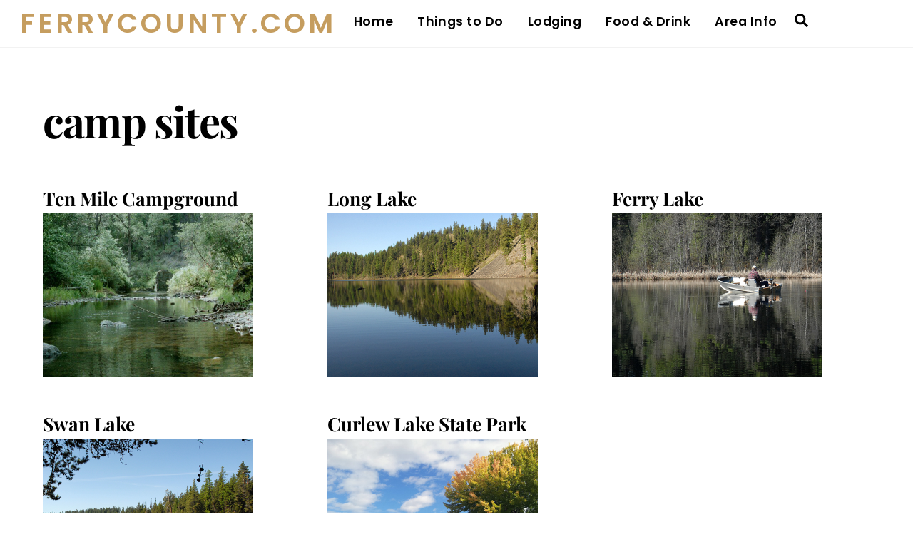

--- FILE ---
content_type: text/html; charset=UTF-8
request_url: https://ferrycounty.com/tag/camp-sites/
body_size: 12669
content:
<!DOCTYPE html>
<html lang="en">
<head>
        <meta charset="UTF-8">
        <meta name="viewport" content="width=device-width, initial-scale=1, minimum-scale=1">
        <style id="tb_inline_styles" data-no-optimize="1">.tb_animation_on{overflow-x:hidden}.themify_builder .wow{visibility:hidden;animation-fill-mode:both}[data-tf-animation]{will-change:transform,opacity,visibility}.themify_builder .tf_lax_done{transition-duration:.8s;transition-timing-function:cubic-bezier(.165,.84,.44,1)}[data-sticky-active].tb_sticky_scroll_active{z-index:1}[data-sticky-active].tb_sticky_scroll_active .hide-on-stick{display:none}@media(min-width:1281px){.hide-desktop{width:0!important;height:0!important;padding:0!important;visibility:hidden!important;margin:0!important;display:table-column!important;background:0!important;content-visibility:hidden;overflow:hidden!important}}@media(min-width:769px) and (max-width:1280px){.hide-tablet_landscape{width:0!important;height:0!important;padding:0!important;visibility:hidden!important;margin:0!important;display:table-column!important;background:0!important;content-visibility:hidden;overflow:hidden!important}}@media(min-width:681px) and (max-width:768px){.hide-tablet{width:0!important;height:0!important;padding:0!important;visibility:hidden!important;margin:0!important;display:table-column!important;background:0!important;content-visibility:hidden;overflow:hidden!important}}@media(max-width:680px){.hide-mobile{width:0!important;height:0!important;padding:0!important;visibility:hidden!important;margin:0!important;display:table-column!important;background:0!important;content-visibility:hidden;overflow:hidden!important}}@media(max-width:768px){div.module-gallery-grid{--galn:var(--galt)}}@media(max-width:680px){
                .themify_map.tf_map_loaded{width:100%!important}
                .ui.builder_button,.ui.nav li a{padding:.525em 1.15em}
                .fullheight>.row_inner:not(.tb_col_count_1){min-height:0}
                div.module-gallery-grid{--galn:var(--galm);gap:8px}
            }</style><noscript><style>.themify_builder .wow,.wow .tf_lazy{visibility:visible!important}</style></noscript>            <style id="tf_lazy_style" data-no-optimize="1">
                .tf_svg_lazy{
                    content-visibility:auto;
                    background-size:100% 25%!important;
                    background-repeat:no-repeat!important;
                    background-position:0 0, 0 33.4%,0 66.6%,0 100%!important;
                    transition:filter .3s linear!important;
                    filter:blur(25px)!important;                    transform:translateZ(0)
                }
                .tf_svg_lazy_loaded{
                    filter:blur(0)!important
                }
                [data-lazy]:is(.module,.module_row:not(.tb_first)),.module[data-lazy] .ui,.module_row[data-lazy]:not(.tb_first):is(>.row_inner,.module_column[data-lazy],.module_subrow[data-lazy]){
                    background-image:none!important
                }
            </style>
            <noscript>
                <style>
                    .tf_svg_lazy{
                        display:none!important
                    }
                </style>
            </noscript>
                    <style id="tf_lazy_common" data-no-optimize="1">
                        img{
                max-width:100%;
                height:auto
            }
                                    :where(.tf_in_flx,.tf_flx){display:inline-flex;flex-wrap:wrap;place-items:center}
            .tf_fa,:is(em,i) tf-lottie{display:inline-block;vertical-align:middle}:is(em,i) tf-lottie{width:1.5em;height:1.5em}.tf_fa{width:1em;height:1em;stroke-width:0;stroke:currentColor;overflow:visible;fill:currentColor;pointer-events:none;text-rendering:optimizeSpeed;buffered-rendering:static}#tf_svg symbol{overflow:visible}:where(.tf_lazy){position:relative;visibility:visible;display:block;opacity:.3}.wow .tf_lazy:not(.tf_swiper-slide){visibility:hidden;opacity:1}div.tf_audio_lazy audio{visibility:hidden;height:0;display:inline}.mejs-container{visibility:visible}.tf_iframe_lazy{transition:opacity .3s ease-in-out;min-height:10px}:where(.tf_flx),.tf_swiper-wrapper{display:flex}.tf_swiper-slide{flex-shrink:0;opacity:0;width:100%;height:100%}.tf_swiper-wrapper>br,.tf_lazy.tf_swiper-wrapper .tf_lazy:after,.tf_lazy.tf_swiper-wrapper .tf_lazy:before{display:none}.tf_lazy:after,.tf_lazy:before{content:'';display:inline-block;position:absolute;width:10px!important;height:10px!important;margin:0 3px;top:50%!important;inset-inline:auto 50%!important;border-radius:100%;background-color:currentColor;visibility:visible;animation:tf-hrz-loader infinite .75s cubic-bezier(.2,.68,.18,1.08)}.tf_lazy:after{width:6px!important;height:6px!important;inset-inline:50% auto!important;margin-top:3px;animation-delay:-.4s}@keyframes tf-hrz-loader{0%,100%{transform:scale(1);opacity:1}50%{transform:scale(.1);opacity:.6}}.tf_lazy_lightbox{position:fixed;background:rgba(11,11,11,.8);color:#ccc;top:0;left:0;display:flex;align-items:center;justify-content:center;z-index:999}.tf_lazy_lightbox .tf_lazy:after,.tf_lazy_lightbox .tf_lazy:before{background:#fff}.tf_vd_lazy,tf-lottie{display:flex;flex-wrap:wrap}tf-lottie{aspect-ratio:1.777}.tf_w.tf_vd_lazy video{width:100%;height:auto;position:static;object-fit:cover}
        </style>
        <link type="image/x-icon" href="https://www.ferrycounty.com/wp-content/uploads/2021/08/favicon-ferrycounty-2.ico" rel="icon" /><meta name='robots' content='index, follow, max-image-preview:large, max-snippet:-1, max-video-preview:-1' />

	<!-- This site is optimized with the Yoast SEO plugin v26.6 - https://yoast.com/wordpress/plugins/seo/ -->
	<title>camp sites Archives - FerryCounty.com</title>
	<link rel="canonical" href="https://ferrycounty.com/tag/camp-sites/" />
	<meta property="og:locale" content="en_US" />
	<meta property="og:type" content="article" />
	<meta property="og:title" content="camp sites Archives - FerryCounty.com" />
	<meta property="og:url" content="https://ferrycounty.com/tag/camp-sites/" />
	<meta property="og:site_name" content="FerryCounty.com" />
	<meta name="twitter:card" content="summary_large_image" />
	<script type="application/ld+json" class="yoast-schema-graph">{"@context":"https://schema.org","@graph":[{"@type":"CollectionPage","@id":"https://ferrycounty.com/tag/camp-sites/","url":"https://ferrycounty.com/tag/camp-sites/","name":"camp sites Archives - FerryCounty.com","isPartOf":{"@id":"https://ferrycounty.com/#website"},"primaryImageOfPage":{"@id":"https://ferrycounty.com/tag/camp-sites/#primaryimage"},"image":{"@id":"https://ferrycounty.com/tag/camp-sites/#primaryimage"},"thumbnailUrl":"https://ferrycounty.com/wp-content/uploads/2022/03/featured-images-590x460-ten-mile-2.jpg","breadcrumb":{"@id":"https://ferrycounty.com/tag/camp-sites/#breadcrumb"},"inLanguage":"en"},{"@type":"ImageObject","inLanguage":"en","@id":"https://ferrycounty.com/tag/camp-sites/#primaryimage","url":"https://ferrycounty.com/wp-content/uploads/2022/03/featured-images-590x460-ten-mile-2.jpg","contentUrl":"https://ferrycounty.com/wp-content/uploads/2022/03/featured-images-590x460-ten-mile-2.jpg","width":590,"height":460,"caption":"The San Poil River where it flows through Ten Mile Campground."},{"@type":"BreadcrumbList","@id":"https://ferrycounty.com/tag/camp-sites/#breadcrumb","itemListElement":[{"@type":"ListItem","position":1,"name":"Home","item":"https://ferrycounty.com/"},{"@type":"ListItem","position":2,"name":"camp sites"}]},{"@type":"WebSite","@id":"https://ferrycounty.com/#website","url":"https://ferrycounty.com/","name":"FerryCounty.com","description":"Simple pleasures. Lasting memories.","potentialAction":[{"@type":"SearchAction","target":{"@type":"EntryPoint","urlTemplate":"https://ferrycounty.com/?s={search_term_string}"},"query-input":{"@type":"PropertyValueSpecification","valueRequired":true,"valueName":"search_term_string"}}],"inLanguage":"en"}]}</script>
	<!-- / Yoast SEO plugin. -->


<link rel="alternate" type="application/rss+xml" title="FerryCounty.com &raquo; Feed" href="https://ferrycounty.com/feed/" />
<link rel="alternate" type="application/rss+xml" title="FerryCounty.com &raquo; Comments Feed" href="https://ferrycounty.com/comments/feed/" />
<link rel="alternate" type="application/rss+xml" title="FerryCounty.com &raquo; camp sites Tag Feed" href="https://ferrycounty.com/tag/camp-sites/feed/" />
<style id='wp-img-auto-sizes-contain-inline-css'>
img:is([sizes=auto i],[sizes^="auto," i]){contain-intrinsic-size:3000px 1500px}
/*# sourceURL=wp-img-auto-sizes-contain-inline-css */
</style>
<style id='global-styles-inline-css'>
:root{--wp--preset--aspect-ratio--square: 1;--wp--preset--aspect-ratio--4-3: 4/3;--wp--preset--aspect-ratio--3-4: 3/4;--wp--preset--aspect-ratio--3-2: 3/2;--wp--preset--aspect-ratio--2-3: 2/3;--wp--preset--aspect-ratio--16-9: 16/9;--wp--preset--aspect-ratio--9-16: 9/16;--wp--preset--color--black: #000000;--wp--preset--color--cyan-bluish-gray: #abb8c3;--wp--preset--color--white: #ffffff;--wp--preset--color--pale-pink: #f78da7;--wp--preset--color--vivid-red: #cf2e2e;--wp--preset--color--luminous-vivid-orange: #ff6900;--wp--preset--color--luminous-vivid-amber: #fcb900;--wp--preset--color--light-green-cyan: #7bdcb5;--wp--preset--color--vivid-green-cyan: #00d084;--wp--preset--color--pale-cyan-blue: #8ed1fc;--wp--preset--color--vivid-cyan-blue: #0693e3;--wp--preset--color--vivid-purple: #9b51e0;--wp--preset--gradient--vivid-cyan-blue-to-vivid-purple: linear-gradient(135deg,rgb(6,147,227) 0%,rgb(155,81,224) 100%);--wp--preset--gradient--light-green-cyan-to-vivid-green-cyan: linear-gradient(135deg,rgb(122,220,180) 0%,rgb(0,208,130) 100%);--wp--preset--gradient--luminous-vivid-amber-to-luminous-vivid-orange: linear-gradient(135deg,rgb(252,185,0) 0%,rgb(255,105,0) 100%);--wp--preset--gradient--luminous-vivid-orange-to-vivid-red: linear-gradient(135deg,rgb(255,105,0) 0%,rgb(207,46,46) 100%);--wp--preset--gradient--very-light-gray-to-cyan-bluish-gray: linear-gradient(135deg,rgb(238,238,238) 0%,rgb(169,184,195) 100%);--wp--preset--gradient--cool-to-warm-spectrum: linear-gradient(135deg,rgb(74,234,220) 0%,rgb(151,120,209) 20%,rgb(207,42,186) 40%,rgb(238,44,130) 60%,rgb(251,105,98) 80%,rgb(254,248,76) 100%);--wp--preset--gradient--blush-light-purple: linear-gradient(135deg,rgb(255,206,236) 0%,rgb(152,150,240) 100%);--wp--preset--gradient--blush-bordeaux: linear-gradient(135deg,rgb(254,205,165) 0%,rgb(254,45,45) 50%,rgb(107,0,62) 100%);--wp--preset--gradient--luminous-dusk: linear-gradient(135deg,rgb(255,203,112) 0%,rgb(199,81,192) 50%,rgb(65,88,208) 100%);--wp--preset--gradient--pale-ocean: linear-gradient(135deg,rgb(255,245,203) 0%,rgb(182,227,212) 50%,rgb(51,167,181) 100%);--wp--preset--gradient--electric-grass: linear-gradient(135deg,rgb(202,248,128) 0%,rgb(113,206,126) 100%);--wp--preset--gradient--midnight: linear-gradient(135deg,rgb(2,3,129) 0%,rgb(40,116,252) 100%);--wp--preset--font-size--small: 13px;--wp--preset--font-size--medium: clamp(14px, 0.875rem + ((1vw - 3.2px) * 0.469), 20px);--wp--preset--font-size--large: clamp(22.041px, 1.378rem + ((1vw - 3.2px) * 1.091), 36px);--wp--preset--font-size--x-large: clamp(25.014px, 1.563rem + ((1vw - 3.2px) * 1.327), 42px);--wp--preset--font-family--system-font: -apple-system,BlinkMacSystemFont,"Segoe UI",Roboto,Oxygen-Sans,Ubuntu,Cantarell,"Helvetica Neue",sans-serif;--wp--preset--spacing--20: 0.44rem;--wp--preset--spacing--30: 0.67rem;--wp--preset--spacing--40: 1rem;--wp--preset--spacing--50: 1.5rem;--wp--preset--spacing--60: 2.25rem;--wp--preset--spacing--70: 3.38rem;--wp--preset--spacing--80: 5.06rem;--wp--preset--shadow--natural: 6px 6px 9px rgba(0, 0, 0, 0.2);--wp--preset--shadow--deep: 12px 12px 50px rgba(0, 0, 0, 0.4);--wp--preset--shadow--sharp: 6px 6px 0px rgba(0, 0, 0, 0.2);--wp--preset--shadow--outlined: 6px 6px 0px -3px rgb(255, 255, 255), 6px 6px rgb(0, 0, 0);--wp--preset--shadow--crisp: 6px 6px 0px rgb(0, 0, 0);}:where(body) { margin: 0; }.wp-site-blocks > .alignleft { float: left; margin-right: 2em; }.wp-site-blocks > .alignright { float: right; margin-left: 2em; }.wp-site-blocks > .aligncenter { justify-content: center; margin-left: auto; margin-right: auto; }:where(.wp-site-blocks) > * { margin-block-start: 24px; margin-block-end: 0; }:where(.wp-site-blocks) > :first-child { margin-block-start: 0; }:where(.wp-site-blocks) > :last-child { margin-block-end: 0; }:root { --wp--style--block-gap: 24px; }:root :where(.is-layout-flow) > :first-child{margin-block-start: 0;}:root :where(.is-layout-flow) > :last-child{margin-block-end: 0;}:root :where(.is-layout-flow) > *{margin-block-start: 24px;margin-block-end: 0;}:root :where(.is-layout-constrained) > :first-child{margin-block-start: 0;}:root :where(.is-layout-constrained) > :last-child{margin-block-end: 0;}:root :where(.is-layout-constrained) > *{margin-block-start: 24px;margin-block-end: 0;}:root :where(.is-layout-flex){gap: 24px;}:root :where(.is-layout-grid){gap: 24px;}.is-layout-flow > .alignleft{float: left;margin-inline-start: 0;margin-inline-end: 2em;}.is-layout-flow > .alignright{float: right;margin-inline-start: 2em;margin-inline-end: 0;}.is-layout-flow > .aligncenter{margin-left: auto !important;margin-right: auto !important;}.is-layout-constrained > .alignleft{float: left;margin-inline-start: 0;margin-inline-end: 2em;}.is-layout-constrained > .alignright{float: right;margin-inline-start: 2em;margin-inline-end: 0;}.is-layout-constrained > .aligncenter{margin-left: auto !important;margin-right: auto !important;}.is-layout-constrained > :where(:not(.alignleft):not(.alignright):not(.alignfull)){margin-left: auto !important;margin-right: auto !important;}body .is-layout-flex{display: flex;}.is-layout-flex{flex-wrap: wrap;align-items: center;}.is-layout-flex > :is(*, div){margin: 0;}body .is-layout-grid{display: grid;}.is-layout-grid > :is(*, div){margin: 0;}body{font-family: var(--wp--preset--font-family--system-font);font-size: var(--wp--preset--font-size--medium);line-height: 1.6;padding-top: 0px;padding-right: 0px;padding-bottom: 0px;padding-left: 0px;}a:where(:not(.wp-element-button)){text-decoration: underline;}:root :where(.wp-element-button, .wp-block-button__link){background-color: #32373c;border-width: 0;color: #fff;font-family: inherit;font-size: inherit;font-style: inherit;font-weight: inherit;letter-spacing: inherit;line-height: inherit;padding-top: calc(0.667em + 2px);padding-right: calc(1.333em + 2px);padding-bottom: calc(0.667em + 2px);padding-left: calc(1.333em + 2px);text-decoration: none;text-transform: inherit;}.has-black-color{color: var(--wp--preset--color--black) !important;}.has-cyan-bluish-gray-color{color: var(--wp--preset--color--cyan-bluish-gray) !important;}.has-white-color{color: var(--wp--preset--color--white) !important;}.has-pale-pink-color{color: var(--wp--preset--color--pale-pink) !important;}.has-vivid-red-color{color: var(--wp--preset--color--vivid-red) !important;}.has-luminous-vivid-orange-color{color: var(--wp--preset--color--luminous-vivid-orange) !important;}.has-luminous-vivid-amber-color{color: var(--wp--preset--color--luminous-vivid-amber) !important;}.has-light-green-cyan-color{color: var(--wp--preset--color--light-green-cyan) !important;}.has-vivid-green-cyan-color{color: var(--wp--preset--color--vivid-green-cyan) !important;}.has-pale-cyan-blue-color{color: var(--wp--preset--color--pale-cyan-blue) !important;}.has-vivid-cyan-blue-color{color: var(--wp--preset--color--vivid-cyan-blue) !important;}.has-vivid-purple-color{color: var(--wp--preset--color--vivid-purple) !important;}.has-black-background-color{background-color: var(--wp--preset--color--black) !important;}.has-cyan-bluish-gray-background-color{background-color: var(--wp--preset--color--cyan-bluish-gray) !important;}.has-white-background-color{background-color: var(--wp--preset--color--white) !important;}.has-pale-pink-background-color{background-color: var(--wp--preset--color--pale-pink) !important;}.has-vivid-red-background-color{background-color: var(--wp--preset--color--vivid-red) !important;}.has-luminous-vivid-orange-background-color{background-color: var(--wp--preset--color--luminous-vivid-orange) !important;}.has-luminous-vivid-amber-background-color{background-color: var(--wp--preset--color--luminous-vivid-amber) !important;}.has-light-green-cyan-background-color{background-color: var(--wp--preset--color--light-green-cyan) !important;}.has-vivid-green-cyan-background-color{background-color: var(--wp--preset--color--vivid-green-cyan) !important;}.has-pale-cyan-blue-background-color{background-color: var(--wp--preset--color--pale-cyan-blue) !important;}.has-vivid-cyan-blue-background-color{background-color: var(--wp--preset--color--vivid-cyan-blue) !important;}.has-vivid-purple-background-color{background-color: var(--wp--preset--color--vivid-purple) !important;}.has-black-border-color{border-color: var(--wp--preset--color--black) !important;}.has-cyan-bluish-gray-border-color{border-color: var(--wp--preset--color--cyan-bluish-gray) !important;}.has-white-border-color{border-color: var(--wp--preset--color--white) !important;}.has-pale-pink-border-color{border-color: var(--wp--preset--color--pale-pink) !important;}.has-vivid-red-border-color{border-color: var(--wp--preset--color--vivid-red) !important;}.has-luminous-vivid-orange-border-color{border-color: var(--wp--preset--color--luminous-vivid-orange) !important;}.has-luminous-vivid-amber-border-color{border-color: var(--wp--preset--color--luminous-vivid-amber) !important;}.has-light-green-cyan-border-color{border-color: var(--wp--preset--color--light-green-cyan) !important;}.has-vivid-green-cyan-border-color{border-color: var(--wp--preset--color--vivid-green-cyan) !important;}.has-pale-cyan-blue-border-color{border-color: var(--wp--preset--color--pale-cyan-blue) !important;}.has-vivid-cyan-blue-border-color{border-color: var(--wp--preset--color--vivid-cyan-blue) !important;}.has-vivid-purple-border-color{border-color: var(--wp--preset--color--vivid-purple) !important;}.has-vivid-cyan-blue-to-vivid-purple-gradient-background{background: var(--wp--preset--gradient--vivid-cyan-blue-to-vivid-purple) !important;}.has-light-green-cyan-to-vivid-green-cyan-gradient-background{background: var(--wp--preset--gradient--light-green-cyan-to-vivid-green-cyan) !important;}.has-luminous-vivid-amber-to-luminous-vivid-orange-gradient-background{background: var(--wp--preset--gradient--luminous-vivid-amber-to-luminous-vivid-orange) !important;}.has-luminous-vivid-orange-to-vivid-red-gradient-background{background: var(--wp--preset--gradient--luminous-vivid-orange-to-vivid-red) !important;}.has-very-light-gray-to-cyan-bluish-gray-gradient-background{background: var(--wp--preset--gradient--very-light-gray-to-cyan-bluish-gray) !important;}.has-cool-to-warm-spectrum-gradient-background{background: var(--wp--preset--gradient--cool-to-warm-spectrum) !important;}.has-blush-light-purple-gradient-background{background: var(--wp--preset--gradient--blush-light-purple) !important;}.has-blush-bordeaux-gradient-background{background: var(--wp--preset--gradient--blush-bordeaux) !important;}.has-luminous-dusk-gradient-background{background: var(--wp--preset--gradient--luminous-dusk) !important;}.has-pale-ocean-gradient-background{background: var(--wp--preset--gradient--pale-ocean) !important;}.has-electric-grass-gradient-background{background: var(--wp--preset--gradient--electric-grass) !important;}.has-midnight-gradient-background{background: var(--wp--preset--gradient--midnight) !important;}.has-small-font-size{font-size: var(--wp--preset--font-size--small) !important;}.has-medium-font-size{font-size: var(--wp--preset--font-size--medium) !important;}.has-large-font-size{font-size: var(--wp--preset--font-size--large) !important;}.has-x-large-font-size{font-size: var(--wp--preset--font-size--x-large) !important;}.has-system-font-font-family{font-family: var(--wp--preset--font-family--system-font) !important;}
:root :where(.wp-block-pullquote){font-size: clamp(0.984em, 0.984rem + ((1vw - 0.2em) * 0.645), 1.5em);line-height: 1.6;}
/*# sourceURL=global-styles-inline-css */
</style>
<script src="https://ferrycounty.com/wp-includes/js/jquery/jquery.min.js?ver=3.7.1" id="jquery-core-js"></script>
<link rel="https://api.w.org/" href="https://ferrycounty.com/wp-json/" /><link rel="alternate" title="JSON" type="application/json" href="https://ferrycounty.com/wp-json/wp/v2/tags/25" /><link rel="EditURI" type="application/rsd+xml" title="RSD" href="https://ferrycounty.com/xmlrpc.php?rsd" />
<meta name="generator" content="WordPress 6.9" />
<meta name="generator" content="Site Kit by Google 1.168.0" />
	<style>
	@keyframes themifyAnimatedBG{
		0%{background-color:#33baab}100%{background-color:#e33b9e}50%{background-color:#4961d7}33.3%{background-color:#2ea85c}25%{background-color:#2bb8ed}20%{background-color:#dd5135}
	}
	.module_row.animated-bg{
		animation:themifyAnimatedBG 30000ms infinite alternate
	}
	</style>
	<link rel="prefetch" href="https://ferrycounty.com/wp-content/themes/themify-ultra/js/themify-script.js?ver=8.0.7" as="script" fetchpriority="low"><link rel="prefetch" href="https://ferrycounty.com/wp-content/themes/themify-ultra/themify/js/modules/themify-sidemenu.js?ver=8.1.9" as="script" fetchpriority="low"><link rel="preload" href="https://ferrycounty.com/wp-content/uploads/2022/03/featured-images-590x460-ten-mile-2.jpg" as="image" fetchpriority="high"><style id="tf_gf_fonts_style">@font-face{font-family:'Playfair Display';font-style:italic;font-display:swap;src:url(https://fonts.gstatic.com/s/playfairdisplay/v40/nuFkD-vYSZviVYUb_rj3ij__anPXDTnohkk72xU.woff2) format('woff2');unicode-range:U+0301,U+0400-045F,U+0490-0491,U+04B0-04B1,U+2116;}@font-face{font-family:'Playfair Display';font-style:italic;font-display:swap;src:url(https://fonts.gstatic.com/s/playfairdisplay/v40/nuFkD-vYSZviVYUb_rj3ij__anPXDTnojUk72xU.woff2) format('woff2');unicode-range:U+0102-0103,U+0110-0111,U+0128-0129,U+0168-0169,U+01A0-01A1,U+01AF-01B0,U+0300-0301,U+0303-0304,U+0308-0309,U+0323,U+0329,U+1EA0-1EF9,U+20AB;}@font-face{font-family:'Playfair Display';font-style:italic;font-display:swap;src:url(https://fonts.gstatic.com/s/playfairdisplay/v40/nuFkD-vYSZviVYUb_rj3ij__anPXDTnojEk72xU.woff2) format('woff2');unicode-range:U+0100-02BA,U+02BD-02C5,U+02C7-02CC,U+02CE-02D7,U+02DD-02FF,U+0304,U+0308,U+0329,U+1D00-1DBF,U+1E00-1E9F,U+1EF2-1EFF,U+2020,U+20A0-20AB,U+20AD-20C0,U+2113,U+2C60-2C7F,U+A720-A7FF;}@font-face{font-family:'Playfair Display';font-style:italic;font-display:swap;src:url(https://fonts.gstatic.com/s/playfairdisplay/v40/nuFkD-vYSZviVYUb_rj3ij__anPXDTnogkk7.woff2) format('woff2');unicode-range:U+0000-00FF,U+0131,U+0152-0153,U+02BB-02BC,U+02C6,U+02DA,U+02DC,U+0304,U+0308,U+0329,U+2000-206F,U+20AC,U+2122,U+2191,U+2193,U+2212,U+2215,U+FEFF,U+FFFD;}@font-face{font-family:'Playfair Display';font-style:italic;font-weight:700;font-display:swap;src:url(https://fonts.gstatic.com/s/playfairdisplay/v40/nuFkD-vYSZviVYUb_rj3ij__anPXDTnohkk72xU.woff2) format('woff2');unicode-range:U+0301,U+0400-045F,U+0490-0491,U+04B0-04B1,U+2116;}@font-face{font-family:'Playfair Display';font-style:italic;font-weight:700;font-display:swap;src:url(https://fonts.gstatic.com/s/playfairdisplay/v40/nuFkD-vYSZviVYUb_rj3ij__anPXDTnojUk72xU.woff2) format('woff2');unicode-range:U+0102-0103,U+0110-0111,U+0128-0129,U+0168-0169,U+01A0-01A1,U+01AF-01B0,U+0300-0301,U+0303-0304,U+0308-0309,U+0323,U+0329,U+1EA0-1EF9,U+20AB;}@font-face{font-family:'Playfair Display';font-style:italic;font-weight:700;font-display:swap;src:url(https://fonts.gstatic.com/s/playfairdisplay/v40/nuFkD-vYSZviVYUb_rj3ij__anPXDTnojEk72xU.woff2) format('woff2');unicode-range:U+0100-02BA,U+02BD-02C5,U+02C7-02CC,U+02CE-02D7,U+02DD-02FF,U+0304,U+0308,U+0329,U+1D00-1DBF,U+1E00-1E9F,U+1EF2-1EFF,U+2020,U+20A0-20AB,U+20AD-20C0,U+2113,U+2C60-2C7F,U+A720-A7FF;}@font-face{font-family:'Playfair Display';font-style:italic;font-weight:700;font-display:swap;src:url(https://fonts.gstatic.com/s/playfairdisplay/v40/nuFkD-vYSZviVYUb_rj3ij__anPXDTnogkk7.woff2) format('woff2');unicode-range:U+0000-00FF,U+0131,U+0152-0153,U+02BB-02BC,U+02C6,U+02DA,U+02DC,U+0304,U+0308,U+0329,U+2000-206F,U+20AC,U+2122,U+2191,U+2193,U+2212,U+2215,U+FEFF,U+FFFD;}@font-face{font-family:'Playfair Display';font-style:italic;font-weight:900;font-display:swap;src:url(https://fonts.gstatic.com/s/playfairdisplay/v40/nuFkD-vYSZviVYUb_rj3ij__anPXDTnohkk72xU.woff2) format('woff2');unicode-range:U+0301,U+0400-045F,U+0490-0491,U+04B0-04B1,U+2116;}@font-face{font-family:'Playfair Display';font-style:italic;font-weight:900;font-display:swap;src:url(https://fonts.gstatic.com/s/playfairdisplay/v40/nuFkD-vYSZviVYUb_rj3ij__anPXDTnojUk72xU.woff2) format('woff2');unicode-range:U+0102-0103,U+0110-0111,U+0128-0129,U+0168-0169,U+01A0-01A1,U+01AF-01B0,U+0300-0301,U+0303-0304,U+0308-0309,U+0323,U+0329,U+1EA0-1EF9,U+20AB;}@font-face{font-family:'Playfair Display';font-style:italic;font-weight:900;font-display:swap;src:url(https://fonts.gstatic.com/s/playfairdisplay/v40/nuFkD-vYSZviVYUb_rj3ij__anPXDTnojEk72xU.woff2) format('woff2');unicode-range:U+0100-02BA,U+02BD-02C5,U+02C7-02CC,U+02CE-02D7,U+02DD-02FF,U+0304,U+0308,U+0329,U+1D00-1DBF,U+1E00-1E9F,U+1EF2-1EFF,U+2020,U+20A0-20AB,U+20AD-20C0,U+2113,U+2C60-2C7F,U+A720-A7FF;}@font-face{font-family:'Playfair Display';font-style:italic;font-weight:900;font-display:swap;src:url(https://fonts.gstatic.com/s/playfairdisplay/v40/nuFkD-vYSZviVYUb_rj3ij__anPXDTnogkk7.woff2) format('woff2');unicode-range:U+0000-00FF,U+0131,U+0152-0153,U+02BB-02BC,U+02C6,U+02DA,U+02DC,U+0304,U+0308,U+0329,U+2000-206F,U+20AC,U+2122,U+2191,U+2193,U+2212,U+2215,U+FEFF,U+FFFD;}@font-face{font-family:'Playfair Display';font-display:swap;src:url(https://fonts.gstatic.com/s/playfairdisplay/v40/nuFiD-vYSZviVYUb_rj3ij__anPXDTjYgFE_.woff2) format('woff2');unicode-range:U+0301,U+0400-045F,U+0490-0491,U+04B0-04B1,U+2116;}@font-face{font-family:'Playfair Display';font-display:swap;src:url(https://fonts.gstatic.com/s/playfairdisplay/v40/nuFiD-vYSZviVYUb_rj3ij__anPXDTPYgFE_.woff2) format('woff2');unicode-range:U+0102-0103,U+0110-0111,U+0128-0129,U+0168-0169,U+01A0-01A1,U+01AF-01B0,U+0300-0301,U+0303-0304,U+0308-0309,U+0323,U+0329,U+1EA0-1EF9,U+20AB;}@font-face{font-family:'Playfair Display';font-display:swap;src:url(https://fonts.gstatic.com/s/playfairdisplay/v40/nuFiD-vYSZviVYUb_rj3ij__anPXDTLYgFE_.woff2) format('woff2');unicode-range:U+0100-02BA,U+02BD-02C5,U+02C7-02CC,U+02CE-02D7,U+02DD-02FF,U+0304,U+0308,U+0329,U+1D00-1DBF,U+1E00-1E9F,U+1EF2-1EFF,U+2020,U+20A0-20AB,U+20AD-20C0,U+2113,U+2C60-2C7F,U+A720-A7FF;}@font-face{font-family:'Playfair Display';font-display:swap;src:url(https://fonts.gstatic.com/s/playfairdisplay/v40/nuFiD-vYSZviVYUb_rj3ij__anPXDTzYgA.woff2) format('woff2');unicode-range:U+0000-00FF,U+0131,U+0152-0153,U+02BB-02BC,U+02C6,U+02DA,U+02DC,U+0304,U+0308,U+0329,U+2000-206F,U+20AC,U+2122,U+2191,U+2193,U+2212,U+2215,U+FEFF,U+FFFD;}@font-face{font-family:'Playfair Display';font-weight:700;font-display:swap;src:url(https://fonts.gstatic.com/s/playfairdisplay/v40/nuFiD-vYSZviVYUb_rj3ij__anPXDTjYgFE_.woff2) format('woff2');unicode-range:U+0301,U+0400-045F,U+0490-0491,U+04B0-04B1,U+2116;}@font-face{font-family:'Playfair Display';font-weight:700;font-display:swap;src:url(https://fonts.gstatic.com/s/playfairdisplay/v40/nuFiD-vYSZviVYUb_rj3ij__anPXDTPYgFE_.woff2) format('woff2');unicode-range:U+0102-0103,U+0110-0111,U+0128-0129,U+0168-0169,U+01A0-01A1,U+01AF-01B0,U+0300-0301,U+0303-0304,U+0308-0309,U+0323,U+0329,U+1EA0-1EF9,U+20AB;}@font-face{font-family:'Playfair Display';font-weight:700;font-display:swap;src:url(https://fonts.gstatic.com/s/playfairdisplay/v40/nuFiD-vYSZviVYUb_rj3ij__anPXDTLYgFE_.woff2) format('woff2');unicode-range:U+0100-02BA,U+02BD-02C5,U+02C7-02CC,U+02CE-02D7,U+02DD-02FF,U+0304,U+0308,U+0329,U+1D00-1DBF,U+1E00-1E9F,U+1EF2-1EFF,U+2020,U+20A0-20AB,U+20AD-20C0,U+2113,U+2C60-2C7F,U+A720-A7FF;}@font-face{font-family:'Playfair Display';font-weight:700;font-display:swap;src:url(https://fonts.gstatic.com/s/playfairdisplay/v40/nuFiD-vYSZviVYUb_rj3ij__anPXDTzYgA.woff2) format('woff2');unicode-range:U+0000-00FF,U+0131,U+0152-0153,U+02BB-02BC,U+02C6,U+02DA,U+02DC,U+0304,U+0308,U+0329,U+2000-206F,U+20AC,U+2122,U+2191,U+2193,U+2212,U+2215,U+FEFF,U+FFFD;}@font-face{font-family:'Playfair Display';font-weight:900;font-display:swap;src:url(https://fonts.gstatic.com/s/playfairdisplay/v40/nuFiD-vYSZviVYUb_rj3ij__anPXDTjYgFE_.woff2) format('woff2');unicode-range:U+0301,U+0400-045F,U+0490-0491,U+04B0-04B1,U+2116;}@font-face{font-family:'Playfair Display';font-weight:900;font-display:swap;src:url(https://fonts.gstatic.com/s/playfairdisplay/v40/nuFiD-vYSZviVYUb_rj3ij__anPXDTPYgFE_.woff2) format('woff2');unicode-range:U+0102-0103,U+0110-0111,U+0128-0129,U+0168-0169,U+01A0-01A1,U+01AF-01B0,U+0300-0301,U+0303-0304,U+0308-0309,U+0323,U+0329,U+1EA0-1EF9,U+20AB;}@font-face{font-family:'Playfair Display';font-weight:900;font-display:swap;src:url(https://fonts.gstatic.com/s/playfairdisplay/v40/nuFiD-vYSZviVYUb_rj3ij__anPXDTLYgFE_.woff2) format('woff2');unicode-range:U+0100-02BA,U+02BD-02C5,U+02C7-02CC,U+02CE-02D7,U+02DD-02FF,U+0304,U+0308,U+0329,U+1D00-1DBF,U+1E00-1E9F,U+1EF2-1EFF,U+2020,U+20A0-20AB,U+20AD-20C0,U+2113,U+2C60-2C7F,U+A720-A7FF;}@font-face{font-family:'Playfair Display';font-weight:900;font-display:swap;src:url(https://fonts.gstatic.com/s/playfairdisplay/v40/nuFiD-vYSZviVYUb_rj3ij__anPXDTzYgA.woff2) format('woff2');unicode-range:U+0000-00FF,U+0131,U+0152-0153,U+02BB-02BC,U+02C6,U+02DA,U+02DC,U+0304,U+0308,U+0329,U+2000-206F,U+20AC,U+2122,U+2191,U+2193,U+2212,U+2215,U+FEFF,U+FFFD;}@font-face{font-family:'Poppins';font-style:italic;font-weight:300;font-display:swap;src:url(https://fonts.gstatic.com/s/poppins/v24/pxiDyp8kv8JHgFVrJJLm21lVFteOcEg.woff2) format('woff2');unicode-range:U+0900-097F,U+1CD0-1CF9,U+200C-200D,U+20A8,U+20B9,U+20F0,U+25CC,U+A830-A839,U+A8E0-A8FF,U+11B00-11B09;}@font-face{font-family:'Poppins';font-style:italic;font-weight:300;font-display:swap;src:url(https://fonts.gstatic.com/s/poppins/v24/pxiDyp8kv8JHgFVrJJLm21lVGdeOcEg.woff2) format('woff2');unicode-range:U+0100-02BA,U+02BD-02C5,U+02C7-02CC,U+02CE-02D7,U+02DD-02FF,U+0304,U+0308,U+0329,U+1D00-1DBF,U+1E00-1E9F,U+1EF2-1EFF,U+2020,U+20A0-20AB,U+20AD-20C0,U+2113,U+2C60-2C7F,U+A720-A7FF;}@font-face{font-family:'Poppins';font-style:italic;font-weight:300;font-display:swap;src:url(https://fonts.gstatic.com/s/poppins/v24/pxiDyp8kv8JHgFVrJJLm21lVF9eO.woff2) format('woff2');unicode-range:U+0000-00FF,U+0131,U+0152-0153,U+02BB-02BC,U+02C6,U+02DA,U+02DC,U+0304,U+0308,U+0329,U+2000-206F,U+20AC,U+2122,U+2191,U+2193,U+2212,U+2215,U+FEFF,U+FFFD;}@font-face{font-family:'Poppins';font-style:italic;font-display:swap;src:url(https://fonts.gstatic.com/s/poppins/v24/pxiGyp8kv8JHgFVrJJLucXtAKPY.woff2) format('woff2');unicode-range:U+0900-097F,U+1CD0-1CF9,U+200C-200D,U+20A8,U+20B9,U+20F0,U+25CC,U+A830-A839,U+A8E0-A8FF,U+11B00-11B09;}@font-face{font-family:'Poppins';font-style:italic;font-display:swap;src:url(https://fonts.gstatic.com/s/poppins/v24/pxiGyp8kv8JHgFVrJJLufntAKPY.woff2) format('woff2');unicode-range:U+0100-02BA,U+02BD-02C5,U+02C7-02CC,U+02CE-02D7,U+02DD-02FF,U+0304,U+0308,U+0329,U+1D00-1DBF,U+1E00-1E9F,U+1EF2-1EFF,U+2020,U+20A0-20AB,U+20AD-20C0,U+2113,U+2C60-2C7F,U+A720-A7FF;}@font-face{font-family:'Poppins';font-style:italic;font-display:swap;src:url(https://fonts.gstatic.com/s/poppins/v24/pxiGyp8kv8JHgFVrJJLucHtA.woff2) format('woff2');unicode-range:U+0000-00FF,U+0131,U+0152-0153,U+02BB-02BC,U+02C6,U+02DA,U+02DC,U+0304,U+0308,U+0329,U+2000-206F,U+20AC,U+2122,U+2191,U+2193,U+2212,U+2215,U+FEFF,U+FFFD;}@font-face{font-family:'Poppins';font-style:italic;font-weight:600;font-display:swap;src:url(https://fonts.gstatic.com/s/poppins/v24/pxiDyp8kv8JHgFVrJJLmr19VFteOcEg.woff2) format('woff2');unicode-range:U+0900-097F,U+1CD0-1CF9,U+200C-200D,U+20A8,U+20B9,U+20F0,U+25CC,U+A830-A839,U+A8E0-A8FF,U+11B00-11B09;}@font-face{font-family:'Poppins';font-style:italic;font-weight:600;font-display:swap;src:url(https://fonts.gstatic.com/s/poppins/v24/pxiDyp8kv8JHgFVrJJLmr19VGdeOcEg.woff2) format('woff2');unicode-range:U+0100-02BA,U+02BD-02C5,U+02C7-02CC,U+02CE-02D7,U+02DD-02FF,U+0304,U+0308,U+0329,U+1D00-1DBF,U+1E00-1E9F,U+1EF2-1EFF,U+2020,U+20A0-20AB,U+20AD-20C0,U+2113,U+2C60-2C7F,U+A720-A7FF;}@font-face{font-family:'Poppins';font-style:italic;font-weight:600;font-display:swap;src:url(https://fonts.gstatic.com/s/poppins/v24/pxiDyp8kv8JHgFVrJJLmr19VF9eO.woff2) format('woff2');unicode-range:U+0000-00FF,U+0131,U+0152-0153,U+02BB-02BC,U+02C6,U+02DA,U+02DC,U+0304,U+0308,U+0329,U+2000-206F,U+20AC,U+2122,U+2191,U+2193,U+2212,U+2215,U+FEFF,U+FFFD;}@font-face{font-family:'Poppins';font-style:italic;font-weight:700;font-display:swap;src:url(https://fonts.gstatic.com/s/poppins/v24/pxiDyp8kv8JHgFVrJJLmy15VFteOcEg.woff2) format('woff2');unicode-range:U+0900-097F,U+1CD0-1CF9,U+200C-200D,U+20A8,U+20B9,U+20F0,U+25CC,U+A830-A839,U+A8E0-A8FF,U+11B00-11B09;}@font-face{font-family:'Poppins';font-style:italic;font-weight:700;font-display:swap;src:url(https://fonts.gstatic.com/s/poppins/v24/pxiDyp8kv8JHgFVrJJLmy15VGdeOcEg.woff2) format('woff2');unicode-range:U+0100-02BA,U+02BD-02C5,U+02C7-02CC,U+02CE-02D7,U+02DD-02FF,U+0304,U+0308,U+0329,U+1D00-1DBF,U+1E00-1E9F,U+1EF2-1EFF,U+2020,U+20A0-20AB,U+20AD-20C0,U+2113,U+2C60-2C7F,U+A720-A7FF;}@font-face{font-family:'Poppins';font-style:italic;font-weight:700;font-display:swap;src:url(https://fonts.gstatic.com/s/poppins/v24/pxiDyp8kv8JHgFVrJJLmy15VF9eO.woff2) format('woff2');unicode-range:U+0000-00FF,U+0131,U+0152-0153,U+02BB-02BC,U+02C6,U+02DA,U+02DC,U+0304,U+0308,U+0329,U+2000-206F,U+20AC,U+2122,U+2191,U+2193,U+2212,U+2215,U+FEFF,U+FFFD;}@font-face{font-family:'Poppins';font-style:italic;font-weight:900;font-display:swap;src:url(https://fonts.gstatic.com/s/poppins/v24/pxiDyp8kv8JHgFVrJJLm81xVFteOcEg.woff2) format('woff2');unicode-range:U+0900-097F,U+1CD0-1CF9,U+200C-200D,U+20A8,U+20B9,U+20F0,U+25CC,U+A830-A839,U+A8E0-A8FF,U+11B00-11B09;}@font-face{font-family:'Poppins';font-style:italic;font-weight:900;font-display:swap;src:url(https://fonts.gstatic.com/s/poppins/v24/pxiDyp8kv8JHgFVrJJLm81xVGdeOcEg.woff2) format('woff2');unicode-range:U+0100-02BA,U+02BD-02C5,U+02C7-02CC,U+02CE-02D7,U+02DD-02FF,U+0304,U+0308,U+0329,U+1D00-1DBF,U+1E00-1E9F,U+1EF2-1EFF,U+2020,U+20A0-20AB,U+20AD-20C0,U+2113,U+2C60-2C7F,U+A720-A7FF;}@font-face{font-family:'Poppins';font-style:italic;font-weight:900;font-display:swap;src:url(https://fonts.gstatic.com/s/poppins/v24/pxiDyp8kv8JHgFVrJJLm81xVF9eO.woff2) format('woff2');unicode-range:U+0000-00FF,U+0131,U+0152-0153,U+02BB-02BC,U+02C6,U+02DA,U+02DC,U+0304,U+0308,U+0329,U+2000-206F,U+20AC,U+2122,U+2191,U+2193,U+2212,U+2215,U+FEFF,U+FFFD;}@font-face{font-family:'Poppins';font-weight:300;font-display:swap;src:url(https://fonts.gstatic.com/s/poppins/v24/pxiByp8kv8JHgFVrLDz8Z11lFc-K.woff2) format('woff2');unicode-range:U+0900-097F,U+1CD0-1CF9,U+200C-200D,U+20A8,U+20B9,U+20F0,U+25CC,U+A830-A839,U+A8E0-A8FF,U+11B00-11B09;}@font-face{font-family:'Poppins';font-weight:300;font-display:swap;src:url(https://fonts.gstatic.com/s/poppins/v24/pxiByp8kv8JHgFVrLDz8Z1JlFc-K.woff2) format('woff2');unicode-range:U+0100-02BA,U+02BD-02C5,U+02C7-02CC,U+02CE-02D7,U+02DD-02FF,U+0304,U+0308,U+0329,U+1D00-1DBF,U+1E00-1E9F,U+1EF2-1EFF,U+2020,U+20A0-20AB,U+20AD-20C0,U+2113,U+2C60-2C7F,U+A720-A7FF;}@font-face{font-family:'Poppins';font-weight:300;font-display:swap;src:url(https://fonts.gstatic.com/s/poppins/v24/pxiByp8kv8JHgFVrLDz8Z1xlFQ.woff2) format('woff2');unicode-range:U+0000-00FF,U+0131,U+0152-0153,U+02BB-02BC,U+02C6,U+02DA,U+02DC,U+0304,U+0308,U+0329,U+2000-206F,U+20AC,U+2122,U+2191,U+2193,U+2212,U+2215,U+FEFF,U+FFFD;}@font-face{font-family:'Poppins';font-display:swap;src:url(https://fonts.gstatic.com/s/poppins/v24/pxiEyp8kv8JHgFVrJJbecmNE.woff2) format('woff2');unicode-range:U+0900-097F,U+1CD0-1CF9,U+200C-200D,U+20A8,U+20B9,U+20F0,U+25CC,U+A830-A839,U+A8E0-A8FF,U+11B00-11B09;}@font-face{font-family:'Poppins';font-display:swap;src:url(https://fonts.gstatic.com/s/poppins/v24/pxiEyp8kv8JHgFVrJJnecmNE.woff2) format('woff2');unicode-range:U+0100-02BA,U+02BD-02C5,U+02C7-02CC,U+02CE-02D7,U+02DD-02FF,U+0304,U+0308,U+0329,U+1D00-1DBF,U+1E00-1E9F,U+1EF2-1EFF,U+2020,U+20A0-20AB,U+20AD-20C0,U+2113,U+2C60-2C7F,U+A720-A7FF;}@font-face{font-family:'Poppins';font-display:swap;src:url(https://fonts.gstatic.com/s/poppins/v24/pxiEyp8kv8JHgFVrJJfecg.woff2) format('woff2');unicode-range:U+0000-00FF,U+0131,U+0152-0153,U+02BB-02BC,U+02C6,U+02DA,U+02DC,U+0304,U+0308,U+0329,U+2000-206F,U+20AC,U+2122,U+2191,U+2193,U+2212,U+2215,U+FEFF,U+FFFD;}@font-face{font-family:'Poppins';font-weight:600;font-display:swap;src:url(https://fonts.gstatic.com/s/poppins/v24/pxiByp8kv8JHgFVrLEj6Z11lFc-K.woff2) format('woff2');unicode-range:U+0900-097F,U+1CD0-1CF9,U+200C-200D,U+20A8,U+20B9,U+20F0,U+25CC,U+A830-A839,U+A8E0-A8FF,U+11B00-11B09;}@font-face{font-family:'Poppins';font-weight:600;font-display:swap;src:url(https://fonts.gstatic.com/s/poppins/v24/pxiByp8kv8JHgFVrLEj6Z1JlFc-K.woff2) format('woff2');unicode-range:U+0100-02BA,U+02BD-02C5,U+02C7-02CC,U+02CE-02D7,U+02DD-02FF,U+0304,U+0308,U+0329,U+1D00-1DBF,U+1E00-1E9F,U+1EF2-1EFF,U+2020,U+20A0-20AB,U+20AD-20C0,U+2113,U+2C60-2C7F,U+A720-A7FF;}@font-face{font-family:'Poppins';font-weight:600;font-display:swap;src:url(https://fonts.gstatic.com/s/poppins/v24/pxiByp8kv8JHgFVrLEj6Z1xlFQ.woff2) format('woff2');unicode-range:U+0000-00FF,U+0131,U+0152-0153,U+02BB-02BC,U+02C6,U+02DA,U+02DC,U+0304,U+0308,U+0329,U+2000-206F,U+20AC,U+2122,U+2191,U+2193,U+2212,U+2215,U+FEFF,U+FFFD;}@font-face{font-family:'Poppins';font-weight:700;font-display:swap;src:url(https://fonts.gstatic.com/s/poppins/v24/pxiByp8kv8JHgFVrLCz7Z11lFc-K.woff2) format('woff2');unicode-range:U+0900-097F,U+1CD0-1CF9,U+200C-200D,U+20A8,U+20B9,U+20F0,U+25CC,U+A830-A839,U+A8E0-A8FF,U+11B00-11B09;}@font-face{font-family:'Poppins';font-weight:700;font-display:swap;src:url(https://fonts.gstatic.com/s/poppins/v24/pxiByp8kv8JHgFVrLCz7Z1JlFc-K.woff2) format('woff2');unicode-range:U+0100-02BA,U+02BD-02C5,U+02C7-02CC,U+02CE-02D7,U+02DD-02FF,U+0304,U+0308,U+0329,U+1D00-1DBF,U+1E00-1E9F,U+1EF2-1EFF,U+2020,U+20A0-20AB,U+20AD-20C0,U+2113,U+2C60-2C7F,U+A720-A7FF;}@font-face{font-family:'Poppins';font-weight:700;font-display:swap;src:url(https://fonts.gstatic.com/s/poppins/v24/pxiByp8kv8JHgFVrLCz7Z1xlFQ.woff2) format('woff2');unicode-range:U+0000-00FF,U+0131,U+0152-0153,U+02BB-02BC,U+02C6,U+02DA,U+02DC,U+0304,U+0308,U+0329,U+2000-206F,U+20AC,U+2122,U+2191,U+2193,U+2212,U+2215,U+FEFF,U+FFFD;}@font-face{font-family:'Poppins';font-weight:900;font-display:swap;src:url(https://fonts.gstatic.com/s/poppins/v24/pxiByp8kv8JHgFVrLBT5Z11lFc-K.woff2) format('woff2');unicode-range:U+0900-097F,U+1CD0-1CF9,U+200C-200D,U+20A8,U+20B9,U+20F0,U+25CC,U+A830-A839,U+A8E0-A8FF,U+11B00-11B09;}@font-face{font-family:'Poppins';font-weight:900;font-display:swap;src:url(https://fonts.gstatic.com/s/poppins/v24/pxiByp8kv8JHgFVrLBT5Z1JlFc-K.woff2) format('woff2');unicode-range:U+0100-02BA,U+02BD-02C5,U+02C7-02CC,U+02CE-02D7,U+02DD-02FF,U+0304,U+0308,U+0329,U+1D00-1DBF,U+1E00-1E9F,U+1EF2-1EFF,U+2020,U+20A0-20AB,U+20AD-20C0,U+2113,U+2C60-2C7F,U+A720-A7FF;}@font-face{font-family:'Poppins';font-weight:900;font-display:swap;src:url(https://fonts.gstatic.com/s/poppins/v24/pxiByp8kv8JHgFVrLBT5Z1xlFQ.woff2) format('woff2');unicode-range:U+0000-00FF,U+0131,U+0152-0153,U+02BB-02BC,U+02C6,U+02DA,U+02DC,U+0304,U+0308,U+0329,U+2000-206F,U+20AC,U+2122,U+2191,U+2193,U+2212,U+2215,U+FEFF,U+FFFD;}</style><link rel="preload" fetchpriority="high" href="https://ferrycounty.com/wp-content/uploads/themify-concate/2455431224/themify-238158587.css" as="style"><link fetchpriority="high" id="themify_concate-css" rel="stylesheet" href="https://ferrycounty.com/wp-content/uploads/themify-concate/2455431224/themify-238158587.css"><link rel="preconnect" href="https://www.google-analytics.com"></head>
<body class="archive tag tag-camp-sites tag-25 wp-theme-themify-ultra wp-child-theme-themify-ultra-child skin-coffee sidebar-none default_width no-home tf_focus_heavy tf_large_font tb_animation_on ready-view header-top-bar fixed-header-enabled footer-horizontal-left tagline-off social-widget-off footer-menu-navigation-off sidemenu-active">
<a class="screen-reader-text skip-to-content" href="#content">Skip to content</a><svg id="tf_svg" style="display:none"><defs><symbol id="tf-ti-search" viewBox="0 0 32 32"><path d="m31.25 29.875-1.313 1.313-9.75-9.75a12.019 12.019 0 0 1-7.938 3c-6.75 0-12.25-5.5-12.25-12.25 0-3.25 1.25-6.375 3.563-8.688C5.875 1.25 8.937-.063 12.25-.063c6.75 0 12.25 5.5 12.25 12.25 0 3-1.125 5.813-3 7.938zm-19-7.312c5.688 0 10.313-4.688 10.313-10.375S17.938 1.813 12.25 1.813c-2.813 0-5.375 1.125-7.313 3.063-2 1.938-3.063 4.563-3.063 7.313 0 5.688 4.625 10.375 10.375 10.375z"/></symbol><symbol id="tf-fas-search" viewBox="0 0 32 32"><path d="M31.6 27.7q.4.4.4 1t-.4 1.1l-1.8 1.8q-.4.4-1 .4t-1.1-.4l-6.3-6.3q-.4-.4-.4-1v-1Q17.5 26 13 26q-5.4 0-9.2-3.8T0 13t3.8-9.2T13 0t9.2 3.8T26 13q0 4.5-2.8 8h1q.7 0 1.1.4zM13 21q3.3 0 5.7-2.3T21 13t-2.3-5.7T13 5 7.3 7.3 5 13t2.3 5.7T13 21z"/></symbol></defs></svg><script> </script><noscript><iframe data-no-script src="https://www.googletagmanager.com/ns.html?id=GTM-G-QRWP5Q191B" height="0" width="0" style="display:none"></iframe></noscript><script async data-no-optimize="1" data-noptimize="1" data-cfasync="false" data-ga="G-QRWP5Q191B" src="[data-uri]"></script><script async data-no-optimize="1" data-noptimize="1" data-cfasync="false" src="https://www.googletagmanager.com/gtag/js?id=G-QRWP5Q191B"></script><div class="tf_search_form tf_search_overlay">
    <form role="search" method="get" id="searchform" class="tf_rel  tf_hide" action="https://ferrycounty.com/">
            <div class="tf_icon_wrap icon-search"><svg  aria-label="Search" class="tf_fa tf-ti-search" role="img"><use href="#tf-ti-search"></use></svg></div>
            <input type="text" name="s" id="s" title="Search" placeholder="Search" value="" />

            
        
    </form>
</div>
<div id="pagewrap" class="tf_box hfeed site">
					<div id="headerwrap"  class=' tf_box'>

			
										                                                    <div class="header-icons tf_hide">
                                <a id="menu-icon" class="tf_inline_b tf_text_dec" href="#mobile-menu" aria-label="Menu"><span class="menu-icon-inner tf_inline_b tf_vmiddle tf_overflow"></span><span class="screen-reader-text">Menu</span></a>
				                            </div>
                        
			<header id="header" class="tf_box pagewidth tf_clearfix" itemscope="itemscope" itemtype="https://schema.org/WPHeader">

	            
	            <div class="header-bar tf_box">
				    <div id="site-logo"><a href="https://ferrycounty.com" title="FerryCounty.com"><span>FerryCounty.com</span></a></div>				</div>
				<!-- /.header-bar -->

									<div id="mobile-menu" class="sidemenu sidemenu-off tf_scrollbar">
												
						<div class="navbar-wrapper tf_clearfix">
                            														
							<a data-lazy="1" class="search-button tf_search_icon tf_vmiddle tf_inline_b" href="#"><svg  aria-label="Search" class="tf_fa tf-fas-search" role="img"><use href="#tf-fas-search"></use></svg><span class="screen-reader-text">Search</span></a>
							
							<nav id="main-nav-wrap" itemscope="itemscope" itemtype="https://schema.org/SiteNavigationElement">
								<ul id="main-nav" class="main-nav tf_clearfix tf_box"><li  id="menu-item-886" class="menu-item-page-852 menu-item menu-item-type-post_type menu-item-object-page menu-item-home  page_item page-item-852  menu-item-886"><a  href="https://ferrycounty.com/" aria-current="page">Home</a> </li>
<li  id="menu-item-988" class="menu-item-category-41 menu-item menu-item-type-taxonomy menu-item-object-category menu-item-has-children has-sub-menu mega-link menu-item-988" data-termid="41" data-tax="category" aria-haspopup="true"><a  href="https://ferrycounty.com/category/things-to-do/">Things to Do<span class="child-arrow"></span></a> <ul class="sub-menu"><li  id="menu-item-1108" class="menu-item-category-27 menu-item menu-item-type-taxonomy menu-item-object-category menu-item-has-children has-sub-menu mega-link menu-item-1108 menu-category-27-parent-988" data-termid="27" data-tax="category" aria-haspopup="true"><a  href="https://ferrycounty.com/category/things-to-do/outdoor-fun/">Outdoor Fun<span class="child-arrow"></span></a> <ul class="sub-menu"><li  id="menu-item-977" class="menu-item-post-929 menu-item menu-item-type-post_type menu-item-object-post menu-item-977 menu-post-929-parent-1108"><a  href="https://ferrycounty.com/fishing/">Fishing</a> </li>
<li  id="menu-item-2667" class="menu-item-post-1657 menu-item menu-item-type-post_type menu-item-object-post menu-item-2667 menu-post-1657-parent-1108"><a  href="https://ferrycounty.com/ferry-county-rail-trail/">Ferry County Rail Trail</a> </li>
<li  id="menu-item-1010" class="menu-item-post-989 menu-item menu-item-type-post_type menu-item-object-post menu-item-1010 menu-post-989-parent-1108"><a  href="https://ferrycounty.com/atv/">ATV / OHV</a> </li>
<li  id="menu-item-1296" class="menu-item-post-1255 menu-item menu-item-type-post_type menu-item-object-post menu-item-1296 menu-post-1255-parent-1108"><a  href="https://ferrycounty.com/ice-fishing/">Ice Fishing</a> </li>
<li  id="menu-item-1142" class="menu-item-post-1115 menu-item menu-item-type-post_type menu-item-object-post menu-item-1142 menu-post-1115-parent-1108"><a  href="https://ferrycounty.com/winter-recreation/">Winter Recreation</a> </li>
<li  id="menu-item-1052" class="menu-item-post-1019 menu-item menu-item-type-post_type menu-item-object-post menu-item-1052 menu-post-1019-parent-1108"><a  href="https://ferrycounty.com/hunting/">Hunting</a> </li>
<li  id="menu-item-1466" class="menu-item-category-42 menu-item menu-item-type-taxonomy menu-item-object-category menu-item-has-children has-sub-menu mega-link menu-item-1466 menu-category-42-parent-1108" data-termid="42" data-tax="category" aria-haspopup="true"><a  href="https://ferrycounty.com/category/things-to-do/outdoor-fun/parks/">Parks<span class="child-arrow"></span></a> <ul class="sub-menu"><li  id="menu-item-1542" class="menu-item-post-1528 menu-item menu-item-type-post_type menu-item-object-post menu-item-1542 menu-post-1528-parent-1466"><a  href="https://ferrycounty.com/beal-park/">Beal Park</a> </li>
<li  id="menu-item-1566" class="menu-item-post-631 menu-item menu-item-type-post_type menu-item-object-post menu-item-1566 menu-post-631-parent-1466"><a  href="https://ferrycounty.com/curlew-lake-state-park/">Curlew Lake State Park</a> </li>
<li  id="menu-item-1567" class="menu-item-post-1432 menu-item menu-item-type-post_type menu-item-object-post menu-item-1567 menu-post-1432-parent-1466"><a  href="https://ferrycounty.com/ferry-lake/">Ferry Lake</a> </li>
<li  id="menu-item-1565" class="menu-item-post-1543 menu-item menu-item-type-post_type menu-item-object-post menu-item-1565 menu-post-1543-parent-1466"><a  href="https://ferrycounty.com/lone-ranch-park/">Lone Ranch Park</a> </li>
<li  id="menu-item-1568" class="menu-item-post-1451 menu-item menu-item-type-post_type menu-item-object-post menu-item-1568 menu-post-1451-parent-1466"><a  href="https://ferrycounty.com/long-lake/">Long Lake</a> </li>
<li  id="menu-item-1580" class="menu-item-post-1570 menu-item menu-item-type-post_type menu-item-object-post menu-item-1580 menu-post-1570-parent-1466"><a  href="https://ferrycounty.com/patterson-park/">Patterson Park</a> </li>
<li  id="menu-item-1564" class="menu-item-post-1554 menu-item menu-item-type-post_type menu-item-object-post menu-item-1564 menu-post-1554-parent-1466"><a  href="https://ferrycounty.com/peggy-brixner-park/">Peggy Brixner Park</a> </li>
<li  id="menu-item-1602" class="menu-item-post-1581 menu-item menu-item-type-post_type menu-item-object-post menu-item-1602 menu-post-1581-parent-1466"><a  href="https://ferrycounty.com/ranald-macdonald-burial-site/">Ranald MacDonald</a> </li>
<li  id="menu-item-1569" class="menu-item-post-1384 menu-item menu-item-type-post_type menu-item-object-post menu-item-1569 menu-post-1384-parent-1466"><a  href="https://ferrycounty.com/swan-lake/">Swan Lake</a> </li>
<li  id="menu-item-1631" class="menu-item-post-1612 menu-item menu-item-type-post_type menu-item-object-post menu-item-1631 menu-post-1612-parent-1466"><a  href="https://ferrycounty.com/ten-mile-campground/">Ten Mile Campground</a> </li>
</ul></li>
<li  id="menu-item-1389" class="menu-item-category-67 menu-item menu-item-type-taxonomy menu-item-object-category menu-item-has-children has-sub-menu mega-link menu-item-1389 menu-category-67-parent-1108" data-termid="67" data-tax="category" aria-haspopup="true"><a  href="https://ferrycounty.com/category/things-to-do/outdoor-fun/lakes-rivers/">Lakes and Rivers<span class="child-arrow"></span></a> <ul class="sub-menu"><li  id="menu-item-1525" class="menu-item-post-1491 menu-item menu-item-type-post_type menu-item-object-post menu-item-1525 menu-post-1491-parent-1389"><a  href="https://ferrycounty.com/curlew-lake/">Curlew Lake</a> </li>
<li  id="menu-item-1447" class="menu-item-post-1432 menu-item menu-item-type-post_type menu-item-object-post menu-item-1447 menu-post-1432-parent-1389"><a  href="https://ferrycounty.com/ferry-lake/">Ferry Lake</a> </li>
<li  id="menu-item-2839" class="menu-item-post-2832 menu-item menu-item-type-post_type menu-item-object-post menu-item-2839 menu-post-2832-parent-1389"><a  href="https://ferrycounty.com/kettle-river/">Kettle River</a> </li>
<li  id="menu-item-1464" class="menu-item-post-1451 menu-item menu-item-type-post_type menu-item-object-post menu-item-1464 menu-post-1451-parent-1389"><a  href="https://ferrycounty.com/long-lake/">Long Lake</a> </li>
<li  id="menu-item-1421" class="menu-item-post-1384 menu-item menu-item-type-post_type menu-item-object-post menu-item-1421 menu-post-1384-parent-1389"><a  href="https://ferrycounty.com/swan-lake/">Swan Lake</a> </li>
</ul></li>
<li  id="menu-item-1844" class="menu-item-post-1803 menu-item menu-item-type-post_type menu-item-object-post menu-item-1844 menu-post-1803-parent-1108"><a  href="https://ferrycounty.com/driving-tour-1-scenic-route/">Scenic Driving Tour #1</a> </li>
</ul></li>
<li  id="menu-item-1214" class="menu-item-category-29 menu-item menu-item-type-taxonomy menu-item-object-category menu-item-has-children has-sub-menu mega-link menu-item-1214 menu-category-29-parent-988" data-termid="29" data-tax="category" aria-haspopup="true"><a  href="https://ferrycounty.com/category/things-to-do/communities/">Communities<span class="child-arrow"></span></a> <ul class="sub-menu"><li  id="menu-item-1180" class="menu-item-post-1156 menu-item menu-item-type-post_type menu-item-object-post menu-item-1180 menu-post-1156-parent-1214"><a  href="https://ferrycounty.com/republic-washington/">Republic WA</a> </li>
<li  id="menu-item-1248" class="menu-item-post-1221 menu-item menu-item-type-post_type menu-item-object-post menu-item-1248 menu-post-1221-parent-1214"><a  href="https://ferrycounty.com/curlew-washington/">Curlew WA</a> </li>
<li  id="menu-item-1206" class="menu-item-post-1189 menu-item menu-item-type-post_type menu-item-object-post menu-item-1206 menu-post-1189-parent-1214"><a  href="https://ferrycounty.com/malo-washington/">Malo WA</a> </li>
</ul></li>
<li  id="menu-item-1341" class="menu-item-category-40 menu-item menu-item-type-taxonomy menu-item-object-category menu-item-has-children has-sub-menu mega-link menu-item-1341 menu-category-40-parent-988" data-termid="40" data-tax="category" aria-haspopup="true"><a  href="https://ferrycounty.com/category/things-to-do/museums/">Museums<span class="child-arrow"></span></a> <ul class="sub-menu"><li  id="menu-item-1342" class="menu-item-post-1329 menu-item menu-item-type-post_type menu-item-object-post menu-item-1342 menu-post-1329-parent-1341"><a  href="https://ferrycounty.com/ansorge-hotel-museum/">Ansorge Hotel Museum</a> </li>
<li  id="menu-item-3054" class="menu-item-post-3024 menu-item menu-item-type-post_type menu-item-object-post menu-item-3054 menu-post-3024-parent-1341"><a  href="https://ferrycounty.com/ferry-county-historical-society-museum/">Ferry County Historical Society Museum</a> </li>
<li  id="menu-item-1356" class="menu-item-post-1343 menu-item menu-item-type-post_type menu-item-object-post menu-item-1356 menu-post-1343-parent-1341"><a  href="https://ferrycounty.com/antique-car-and-truck-museum/">Husky Car &#038; Truck Museum</a> </li>
<li  id="menu-item-1368" class="menu-item-post-1357 menu-item menu-item-type-post_type menu-item-object-post menu-item-1368 menu-post-1357-parent-1341"><a  href="https://ferrycounty.com/slagle-house-museum/">Slagle House Museum</a> </li>
</ul></li>
<li  id="menu-item-1598" class="menu-item-category-39 menu-item menu-item-type-taxonomy menu-item-object-category menu-item-has-children has-sub-menu mega-link menu-item-1598 menu-category-39-parent-988" data-termid="39" data-tax="category" aria-haspopup="true"><a  href="https://ferrycounty.com/category/things-to-do/attractions/">Attractions<span class="child-arrow"></span></a> <ul class="sub-menu"><li  id="menu-item-1801" class="menu-item-post-1778 menu-item menu-item-type-post_type menu-item-object-post menu-item-1801 menu-post-1778-parent-1598"><a  href="https://ferrycounty.com/stonerose-fossil-site/">Stonerose</a> </li>
<li  id="menu-item-1667" class="menu-item-post-1657 menu-item menu-item-type-post_type menu-item-object-post menu-item-1667 menu-post-1657-parent-1598"><a  href="https://ferrycounty.com/ferry-county-rail-trail/">Ferry County Rail Trail</a> </li>
<li  id="menu-item-1599" class="menu-item-post-1581 menu-item menu-item-type-post_type menu-item-object-post menu-item-1599 menu-post-1581-parent-1598"><a  href="https://ferrycounty.com/ranald-macdonald-burial-site/">Ranald MacDonald</a> </li>
<li  id="menu-item-1650" class="menu-item-post-1632 menu-item menu-item-type-post_type menu-item-object-post menu-item-1650 menu-post-1632-parent-1598"><a  href="https://ferrycounty.com/ferry-county-fair-carousel/">Ferry County Fair Carousel</a> </li>
<li  id="menu-item-1709" class="menu-item-post-1676 menu-item menu-item-type-post_type menu-item-object-post menu-item-1709 menu-post-1676-parent-1598"><a  href="https://ferrycounty.com/republic-cemetery/">Republic Cemetery</a> </li>
<li  id="menu-item-1724" class="menu-item-post-1715 menu-item menu-item-type-post_type menu-item-object-post menu-item-1724 menu-post-1715-parent-1598"><a  href="https://ferrycounty.com/curlew-bridge/">Curlew Bridge</a> </li>
</ul></li>
<li  id="menu-item-1736" class="menu-item-category-35 menu-item menu-item-type-taxonomy menu-item-object-category menu-item-has-children has-sub-menu mega-link menu-item-1736 menu-category-35-parent-988" data-termid="35" data-tax="category" aria-haspopup="true"><a  href="https://ferrycounty.com/category/things-to-do/events/">Events<span class="child-arrow"></span></a> <ul class="sub-menu"><li  id="menu-item-1753" class="menu-item-post-1737 menu-item menu-item-type-post_type menu-item-object-post menu-item-1753 menu-post-1737-parent-1736"><a  href="https://ferrycounty.com/ferry-county-fair/">Ferry County Fair</a> </li>
<li  id="menu-item-1776" class="menu-item-post-1761 menu-item menu-item-type-post_type menu-item-object-post menu-item-1776 menu-post-1761-parent-1736"><a  href="https://ferrycounty.com/eagle-track-raceway/">Eagle Track Raceway</a> </li>
<li  id="menu-item-1735" class="menu-item-post-1725 menu-item menu-item-type-post_type menu-item-object-post menu-item-1735 menu-post-1725-parent-1736"><a  href="https://ferrycounty.com/prospectors-days/">Prospectors’ Days</a> </li>
<li  id="menu-item-2007" class="menu-item-post-1980 menu-item menu-item-type-post_type menu-item-object-post menu-item-2007 menu-post-1980-parent-1736"><a  href="https://ferrycounty.com/wings-over-republic-fly-in/">Wings Over Republic Fly-in</a> </li>
<li  id="menu-item-2998" class="menu-item-post-2008 menu-item menu-item-type-post_type menu-item-object-post menu-item-2998 menu-post-2008-parent-1736"><a  href="https://ferrycounty.com/barrel-derby-days/">Barrel Derby Days</a> </li>
</ul></li>
</ul></li>
<li  id="menu-item-624" class="menu-item-category-7 menu-item menu-item-type-taxonomy menu-item-object-category mega-link menu-item-624" data-termid="7" data-tax="category"><a  href="https://ferrycounty.com/category/lodging/">Lodging</a> </li>
<li  id="menu-item-625" class="menu-item-category-5 menu-item menu-item-type-taxonomy menu-item-object-category mega-link menu-item-625" data-termid="5" data-tax="category"><a  href="https://ferrycounty.com/category/where-to-eat/">Food &#038; Drink</a> </li>
<li  id="menu-item-1876" class="menu-item-category-80 menu-item menu-item-type-taxonomy menu-item-object-category menu-item-has-children has-sub-menu mega-link menu-item-1876" data-termid="80" data-tax="category" aria-haspopup="true"><a  href="https://ferrycounty.com/category/area-info/">Area Info<span class="child-arrow"></span></a> <ul class="sub-menu"><li  id="menu-item-1927" class="menu-item-post-1895 menu-item menu-item-type-post_type menu-item-object-post menu-item-1927 menu-post-1895-parent-1876"><a  href="https://ferrycounty.com/medical-services/">Medical Services</a> </li>
<li  id="menu-item-2194" class="menu-item-post-2181 menu-item menu-item-type-post_type menu-item-object-post menu-item-2194 menu-post-2181-parent-1876"><a  href="https://ferrycounty.com/newspaper-cable-tv/">Newspaper &#038; Cable TV</a> </li>
<li  id="menu-item-2200" class="menu-item-post-2195 menu-item menu-item-type-post_type menu-item-object-post menu-item-2200 menu-post-2195-parent-1876"><a  href="https://ferrycounty.com/realestate/">Real Estate</a> </li>
<li  id="menu-item-1894" class="menu-item-post-1879 menu-item menu-item-type-post_type menu-item-object-post menu-item-1894 menu-post-1879-parent-1876"><a  href="https://ferrycounty.com/building-a-home-or-cabin-in-ferry-county/">Building a Home or Cabin in Ferry County</a> </li>
</ul></li>
</ul>							</nav>
							<!-- /#main-nav-wrap -->
                                                    </div>

																				<!-- /header-widgets -->
						
							<a id="menu-icon-close" aria-label="Close menu" class="tf_close tf_hide" href="#"><span class="screen-reader-text">Close Menu</span></a>

																	</div><!-- #mobile-menu -->
                     					<!-- /#mobile-menu -->
				
				
				
			</header>
			<!-- /#header -->
				        
		</div>
		<!-- /#headerwrap -->
	
	<div id="body" class="tf_box tf_clear tf_mw tf_clearfix">
		
	<!-- layout-container -->
<div id="layout" class="pagewidth tf_box tf_clearfix">
        <!-- content -->
    <main id="content" class="tf_box tf_clearfix">
	 <h1 itemprop="name" class="page-title">camp sites </h1>        <div  id="loops-wrapper" class="loops-wrapper infinite classic grid3 tf_clear tf_clearfix" data-lazy="1">
                    <article id="post-1612" class="post tf_clearfix post-1612 type-post status-publish format-standard has-post-thumbnail hentry category-lakes-rivers category-parks category-things-to-do tag-camp-sites tag-park tag-river tag-things-to-do has-post-title no-post-date has-post-category has-post-tag has-post-comment has-post-author ">
	    
		<div class="post-content">
		<div class="post-content-inner">

			
			<h2 class="post-title entry-title"><a href="https://ferrycounty.com/ten-mile-campground/">Ten Mile Campground</a></h2>
			
			                <figure class="post-image tf_clearfix">
                                                            <a href="https://ferrycounty.com/ten-mile-campground/">
                                        <img data-tf-not-load="1" fetchpriority="high" loading="auto" decoding="auto" decoding="async" src="https://ferrycounty.com/wp-content/uploads/2022/03/featured-images-590x460-ten-mile-2.jpg" width="295" height="230" title="Ten Mile Campground" alt="Ten Mile Campground">                                                                    </a>
                                                                </figure>
                    
			        <div class="entry-content">

        
        </div><!-- /.entry-content -->
        
		</div>
		<!-- /.post-content-inner -->
	</div>
	<!-- /.post-content -->
	
</article>
<!-- /.post -->
                        <article id="post-1451" class="post tf_clearfix post-1451 type-post status-publish format-standard has-post-thumbnail hentry category-lakes-rivers category-parks category-things-to-do tag-camp-sites tag-lake tag-park tag-things-to-do has-post-title no-post-date has-post-category has-post-tag has-post-comment has-post-author ">
	    
		<div class="post-content">
		<div class="post-content-inner">

			
			<h2 class="post-title entry-title"><a href="https://ferrycounty.com/long-lake/">Long Lake</a></h2>
			
			                <figure class="post-image tf_clearfix">
                                                            <a href="https://ferrycounty.com/long-lake/">
                                        <img data-tf-not-load="1" decoding="async" src="https://ferrycounty.com/wp-content/uploads/2022/02/featured-images-590x460-long-lake.jpg" width="295" height="230" title="Long Lake" alt="Long Lake">                                                                    </a>
                                                                </figure>
                    
			        <div class="entry-content">

        
        </div><!-- /.entry-content -->
        
		</div>
		<!-- /.post-content-inner -->
	</div>
	<!-- /.post-content -->
	
</article>
<!-- /.post -->
                        <article id="post-1432" class="post tf_clearfix post-1432 type-post status-publish format-standard has-post-thumbnail hentry category-lakes-rivers category-parks category-things-to-do tag-camp-sites tag-lake tag-park tag-things-to-do has-post-title no-post-date has-post-category has-post-tag has-post-comment has-post-author ">
	    
		<div class="post-content">
		<div class="post-content-inner">

			
			<h2 class="post-title entry-title"><a href="https://ferrycounty.com/ferry-lake/">Ferry Lake</a></h2>
			
			                <figure class="post-image tf_clearfix">
                                                            <a href="https://ferrycounty.com/ferry-lake/">
                                        <img loading="lazy" decoding="async" src="https://ferrycounty.com/wp-content/uploads/2022/02/featured-images-590x460-ferry-lake.jpg" width="295" height="230" title="Ferry Lake" alt="Ferry Lake">                                                                    </a>
                                                                </figure>
                    
			        <div class="entry-content">

        
        </div><!-- /.entry-content -->
        
		</div>
		<!-- /.post-content-inner -->
	</div>
	<!-- /.post-content -->
	
</article>
<!-- /.post -->
                        <article id="post-1384" class="post tf_clearfix post-1384 type-post status-publish format-standard has-post-thumbnail hentry category-lakes-rivers category-parks category-things-to-do tag-camp-sites tag-lake tag-park tag-things-to-do has-post-title no-post-date has-post-category has-post-tag has-post-comment has-post-author ">
	    
		<div class="post-content">
		<div class="post-content-inner">

			
			<h2 class="post-title entry-title"><a href="https://ferrycounty.com/swan-lake/">Swan Lake</a></h2>
			
			                <figure class="post-image tf_clearfix">
                                                            <a href="https://ferrycounty.com/swan-lake/">
                                        <img loading="lazy" decoding="async" src="https://ferrycounty.com/wp-content/uploads/2022/02/featured-images-590x460-swan-lake.jpg" width="295" height="230" title="Swan Lake" alt="Swan Lake">                                                                    </a>
                                                                </figure>
                    
			        <div class="entry-content">

        
        </div><!-- /.entry-content -->
        
		</div>
		<!-- /.post-content-inner -->
	</div>
	<!-- /.post-content -->
	
</article>
<!-- /.post -->
                        <article id="post-631" class="post tf_clearfix post-631 type-post status-publish format-standard has-post-thumbnail hentry category-lodging category-parks tag-camp-sites tag-lodging tag-park tag-rv-park has-post-title no-post-date has-post-category has-post-tag has-post-comment has-post-author ">
	    
		<div class="post-content">
		<div class="post-content-inner">

			
			<h2 class="post-title entry-title"><a href="https://ferrycounty.com/curlew-lake-state-park/">Curlew Lake State Park</a></h2>
			
			                <figure class="post-image tf_clearfix">
                                                            <a href="https://ferrycounty.com/curlew-lake-state-park/">
                                        <img loading="lazy" decoding="async" src="https://ferrycounty.com/wp-content/uploads/2022/01/featured-images-590x460-curlew-lake-state-park.jpg" width="295" height="230" title="Curlew Lake State Park" alt="Curlew Lake State Park">                                                                    </a>
                                                                </figure>
                    
			        <div class="entry-content">

        
        </div><!-- /.entry-content -->
        
		</div>
		<!-- /.post-content-inner -->
	</div>
	<!-- /.post-content -->
	
</article>
<!-- /.post -->
                    </div>
                </main>
    <!-- /content -->
    </div>
<!-- /layout-container -->
    </div><!-- /body -->
<div id="footerwrap" class="tf_box tf_clear tf_scrollbar ">
				<footer id="footer" class="tf_box pagewidth tf_scrollbar tf_rel tf_clearfix" itemscope="itemscope" itemtype="https://schema.org/WPFooter">
			<div class="back-top tf_textc tf_clearfix back-top-float back-top-hide"><div class="arrow-up"><a aria-label="Back to top" href="#header"><span class="screen-reader-text">Back To Top</span></a></div></div>
			<div class="main-col first tf_clearfix">
				<div class="footer-left-wrap first">
																	<div class="footer-logo-wrapper tf_clearfix">
							<div id="footer-logo"><a href="https://ferrycounty.com" title="FerryCounty.com"><span>FerryCounty.com</span></a></div>							<!-- /footer-logo -->
						</div>
					
									</div>

				<div class="footer-right-wrap">
					
									</div>
			</div>

												<div class="section-col tf_clearfix">
						<div class="footer-widgets-wrap">
							
		<div class="footer-widgets tf_clearfix">
							<div class="col4-2 first tf_box tf_float">
									</div>
							<div class="col4-2 tf_box tf_float">
					<div id="nav_menu-2" class="widget widget_nav_menu"><h4 class="widgettitle">Site Menu</h4><div class="menu-footer-navigation-container"><ul id="menu-footer-navigation" class="menu"><li id="menu-item-885" class="menu-item menu-item-type-post_type menu-item-object-page menu-item-home menu-item-885"><a href="https://ferrycounty.com/">Home</a></li>
<li id="menu-item-985" class="menu-item menu-item-type-taxonomy menu-item-object-category menu-item-985"><a href="https://ferrycounty.com/category/things-to-do/">Things to Do</a></li>
<li id="menu-item-812" class="menu-item menu-item-type-taxonomy menu-item-object-category menu-item-812"><a href="https://ferrycounty.com/category/lodging/">Lodging</a></li>
<li id="menu-item-811" class="menu-item menu-item-type-taxonomy menu-item-object-category menu-item-811"><a href="https://ferrycounty.com/category/where-to-eat/">Where to Eat</a></li>
<li id="menu-item-1877" class="menu-item menu-item-type-taxonomy menu-item-object-category menu-item-1877"><a href="https://ferrycounty.com/category/area-info/">Area Info</a></li>
<li id="menu-item-2140" class="menu-item menu-item-type-post_type menu-item-object-page menu-item-2140"><a href="https://ferrycounty.com/about/">About</a></li>
</ul></div></div>				</div>
					</div>
		<!-- /.footer-widgets -->

								<!-- /footer-widgets -->
						</div>
					</div>
					<div class="footer-text tf_clear tf_clearfix">
						<div class="footer-text-inner">
							<div class="one">Ferry County, Washington. Simple pleasures. Lasting memories.</div><div class="two">Copyright © 2001 - 2026 Ferrycounty.com. All rights reserved.</div>						</div>
					</div>
					<!-- /.footer-text -->
							
					</footer><!-- /#footer -->
				
	</div><!-- /#footerwrap -->
</div><!-- /#pagewrap -->
<!-- wp_footer -->
<script type="speculationrules">
{"prefetch":[{"source":"document","where":{"and":[{"href_matches":"/*"},{"not":{"href_matches":["/wp-*.php","/wp-admin/*","/wp-content/uploads/*","/wp-content/*","/wp-content/plugins/*","/wp-content/themes/themify-ultra-child/*","/wp-content/themes/themify-ultra/*","/*\\?(.+)"]}},{"not":{"selector_matches":"a[rel~=\"nofollow\"]"}},{"not":{"selector_matches":".no-prefetch, .no-prefetch a"}}]},"eagerness":"conservative"}]}
</script>
            <!--googleoff:all-->
            <!--noindex-->
            <!--noptimize-->
            <script id="tf_vars" data-no-optimize="1" data-noptimize="1" data-no-minify="1" data-cfasync="false" defer="defer" src="[data-uri]"></script>
            <!--/noptimize-->
            <!--/noindex-->
            <!--googleon:all-->
            <script defer="defer" data-v="8.1.9" data-pl-href="https://ferrycounty.com/wp-content/plugins/fake.css" data-no-optimize="1" data-noptimize="1" src="https://ferrycounty.com/wp-content/themes/themify-ultra/themify/js/main.js?ver=8.1.9" id="themify-main-script-js"></script>


<!-- SCHEMA BEGIN --><script type="application/ld+json">[{"@context":"https:\/\/schema.org","@type":"Article","mainEntityOfPage":{"@type":"WebPage","@id":"https:\/\/ferrycounty.com\/ten-mile-campground\/"},"headline":"Ten Mile Campground","datePublished":"2022-03-02T19:00:28+00:00","dateModified":"2023-01-11T23:29:30+00:00","author":{"@type":"Person","url":"https:\/\/ferrycounty.com","name":"admin"},"publisher":{"@type":"Organization","name":"","logo":{"@type":"ImageObject","url":"","width":0,"height":0}},"description":"Ten Mile Campground Ten Mile Campground is located just off of Hwy. 21 and adjacent to the San Poil River. The shallow, burbling waters of the San Poil provide cool relief from the summer heat and opportunities for anglers and fly fishers to catch a dinner of brook trout. Campgrounds Maintained by the US Forest [&hellip;]","image":{"@type":"ImageObject","url":"https:\/\/ferrycounty.com\/wp-content\/uploads\/2022\/03\/featured-images-590x460-ten-mile-2.jpg","width":590,"height":460}},{"@context":"https:\/\/schema.org","@type":"Article","mainEntityOfPage":{"@type":"WebPage","@id":"https:\/\/ferrycounty.com\/long-lake\/"},"headline":"Long Lake","datePublished":"2022-02-27T02:11:59+00:00","dateModified":"2023-01-11T23:37:31+00:00","author":{"@type":"Person","url":"https:\/\/ferrycounty.com","name":"admin"},"publisher":{"@type":"Organization","name":"","logo":{"@type":"ImageObject","url":"","width":0,"height":0}},"description":"Long Lake Hidden high in the hills of the Colville National Forest is Long Lake, a small and often-overlooked, clear-water lake with shaded camp sites and a hiking trail. In the late spring and early summer, the lake draws local fly fishers in search of cutthroat trout. The lake trail also attracts numerous birds and [&hellip;]","image":{"@type":"ImageObject","url":"https:\/\/ferrycounty.com\/wp-content\/uploads\/2022\/02\/featured-images-590x460-long-lake.jpg","width":590,"height":460}},{"@context":"https:\/\/schema.org","@type":"Article","mainEntityOfPage":{"@type":"WebPage","@id":"https:\/\/ferrycounty.com\/ferry-lake\/"},"headline":"Ferry Lake","datePublished":"2022-02-26T20:52:20+00:00","dateModified":"2023-01-11T22:48:56+00:00","author":{"@type":"Person","url":"https:\/\/ferrycounty.com","name":"admin"},"publisher":{"@type":"Organization","name":"","logo":{"@type":"ImageObject","url":"","width":0,"height":0}},"description":"Ferry Lake This off-the-beaten path, but easily-accessed lake offers visitors to the Colville National Forest a tranquil location to camp, fish, and hike. With its handful of camp sites and ban on combustion engines, the lake is quiet enough to hear ducks and loons calling to each other across the lake. Because the campground lacks [&hellip;]","image":{"@type":"ImageObject","url":"https:\/\/ferrycounty.com\/wp-content\/uploads\/2022\/02\/featured-images-590x460-ferry-lake.jpg","width":590,"height":460}},{"@context":"https:\/\/schema.org","@type":"Article","mainEntityOfPage":{"@type":"WebPage","@id":"https:\/\/ferrycounty.com\/swan-lake\/"},"headline":"Swan Lake","datePublished":"2022-02-23T00:10:42+00:00","dateModified":"2025-04-06T20:27:20+00:00","author":{"@type":"Person","url":"https:\/\/ferrycounty.com","name":"admin"},"publisher":{"@type":"Organization","name":"","logo":{"@type":"ImageObject","url":"","width":0,"height":0}},"description":"\u00a0Swan Lake Swan Lake is a clear-water lake located in the Colville National Forest. In the late spring and summer months, the lake is frequented by local anglers and fly fishers after brook, rainbow, and cutthroat trout. The mid- to late-summer months attract campers, hikers, and bicyclists to the warm lake waters and hiking-biking trails. [&hellip;]","image":{"@type":"ImageObject","url":"https:\/\/ferrycounty.com\/wp-content\/uploads\/2022\/02\/featured-images-590x460-swan-lake.jpg","width":590,"height":460}},{"@context":"https:\/\/schema.org","@type":"Article","mainEntityOfPage":{"@type":"WebPage","@id":"https:\/\/ferrycounty.com\/curlew-lake-state-park\/"},"headline":"Curlew Lake State Park","datePublished":"2022-01-30T21:12:56+00:00","dateModified":"2023-10-27T21:19:07+00:00","author":{"@type":"Person","url":"https:\/\/ferrycounty.com","name":"admin"},"publisher":{"@type":"Organization","name":"","logo":{"@type":"ImageObject","url":"","width":0,"height":0}},"description":"Curlew Lake State Park This gem of a park offers visitors a lines-free boat launch and 82 campsites dotted across the park\u2019s 127 acres of grass-covered hills. Surrounded on three sides by the peaks and valleys of the Colville and Okanogan National Forests, the park provides walk-in lake-view sites set atop grassy knolls; secluded sites [&hellip;]","image":{"@type":"ImageObject","url":"https:\/\/ferrycounty.com\/wp-content\/uploads\/2022\/01\/featured-images-590x460-curlew-lake-state-park.jpg","width":590,"height":460}}]</script><!-- /SCHEMA END -->	</body>
</html>
